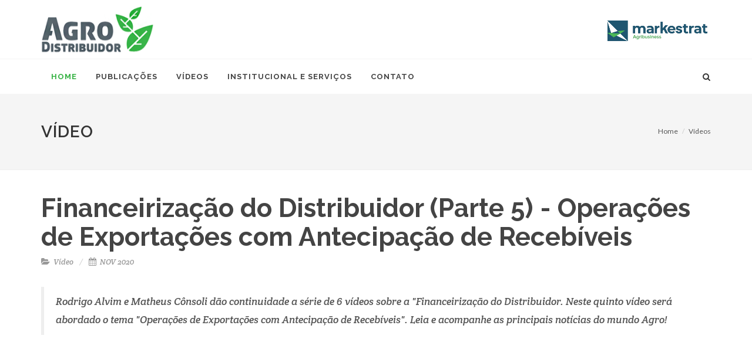

--- FILE ---
content_type: text/html; charset=UTF-8
request_url: https://agrodistribuidor.com.br/video.php?id_item=263
body_size: 3740
content:
<!DOCTYPE html>
<html lang="pt-BR">
<head>

	<title>Vídeo Financeirização do Distribuidor (Parte 5) - Operações de Exportações com Antecipação de Recebíveis | AgroDistribuidor</title>

	<meta name="title" content="Vídeo Financeirização do Distribuidor (Parte 5) - Operações de Exportações com Antecipação de Recebíveis | AgroDistribuidor" />
	<meta name="description" content="Rodrigo Alvim e Matheus Cônsoli dão continuidade a série de 6 vídeos sobre a "Financeirização do Distribuidor. Neste quinto vídeo será abordado o tema "Operações de Exportações com Antecipação de Recebíveis". Leia e acompanhe as principais notícias do mundo Agro!" />
	<meta name="keywords" content="videos, estrategias, marketing, gestao, pessoas" />

	<meta name="robots" content="follow" />
	<meta name="GOOGLEBOT" content="index, follow, all" />
	<meta name="revisit-after" content="3 days" />
	<meta name="rating" content="general" />
	<meta name="author" content="DWK - Soluções Web | www.dwk.com.br" />

	<!--start Facebook Open Graph Protocol-->
	<meta property="og:site_name" content="AgroDistribuidor" />
	<meta property="og:title" content="Vídeo Financeirização do Distribuidor (Parte 5) - Operações de Exportações com Antecipação de Recebíveis | AgroDistribuidor" />
	<meta property="og:url" content="http://www.agrodistribuidor.com.br/site/video.php?id_item=263" />
	<meta property="og:image" content="http://www.agrodistribuidor.com.br/media/img/logo.gif" />
	<meta property="og:description" content="Rodrigo Alvim e Matheus Cônsoli dão continuidade a série de 6 vídeos sobre a "Financeirização do Distribuidor. Neste quinto vídeo será abordado o tema "Operações de Exportações com Antecipação de Recebíveis". Leia e acompanhe as principais notícias do mundo Agro!"/>
	<!--end Facebook Open Graph Protocol-->

	<meta http-equiv="content-type" content="text/html; charset=utf-8" />

	<link href="http://fonts.googleapis.com/css?family=Lato:300,400,400italic,600,700|Raleway:300,400,500,600,700|Crete+Round:400italic" rel="stylesheet" type="text/css" />
	<link rel="stylesheet" href="css/bootstrap.css" type="text/css" />
	<link rel="stylesheet" href="style.min.css" type="text/css" />
	<link rel="stylesheet" href="css/dark.css" type="text/css" />
	<link rel="stylesheet" href="css/colors-ad.css" type="text/css" />
	<link rel="stylesheet" href="css/font-icons.css" type="text/css" />
	<link rel="stylesheet" href="css/animate.css" type="text/css" />
	<link rel="stylesheet" href="css/magnific-popup.css" type="text/css" />

	<link rel="stylesheet" href="css/responsive.css" type="text/css" />
	<meta name="viewport" content="width=device-width, initial-scale=1" />

	<!-- Google tag (gtag.js) -->
<script async src="https://www.googletagmanager.com/gtag/js?id=G-5MGRY3MVJN"></script>
<script>
  window.dataLayer = window.dataLayer || [];
  function gtag(){dataLayer.push(arguments);}
  gtag('js', new Date());

  gtag('config', 'G-5MGRY3MVJN');
</script>

<!-- old -->
<script type="text/javascript">

  var _gaq = _gaq || [];
  _gaq.push(['_setAccount', 'UA-25279399-1']);
  _gaq.push(['_trackPageview']);

  (function() {
    var ga = document.createElement('script'); ga.type = 'text/javascript'; ga.async = true;
    ga.src = ('https:' == document.location.protocol ? 'https://ssl' : 'http://www') + '.google-analytics.com/ga.js';
    var s = document.getElementsByTagName('script')[0]; s.parentNode.insertBefore(ga, s);
  })();

</script>

</head>

<body class="stretched">

	<div id="fb-root"></div>
	<script>(function(d, s, id) {
	  var js, fjs = d.getElementsByTagName(s)[0];
	  if (d.getElementById(id)) return;
	  js = d.createElement(s); js.id = id;
	  js.src = "//connect.facebook.net/pt_BR/sdk.js#xfbml=1&version=v2.10&appId=1473437436069689";
	  fjs.parentNode.insertBefore(js, fjs);
	}(document, 'script', 'facebook-jssdk'));
	</script>

	<script>(function(d, s, id) {
	  var js, fjs = d.getElementsByTagName(s)[0];
	  if (d.getElementById(id)) return;
	  js = d.createElement(s); js.id = id;
	  js.src = "//connect.facebook.net/pt_BR/all.js#xfbml=1";
	  fjs.parentNode.insertBefore(js, fjs);
	}(document, 'script', 'facebook-jssdk'));
	</script>

	<div id="wrapper" class="clearfix">

				<header id="header" class="sticky-style-2">

			<div class="container clearfix">

				<div id="logo">
					<a href="index.php" class="standard-logo" title="Página inicial"><img src="images/logo.gif" alt="AgroDistribuidor" style="padding:10px 0"></a>
					<a href="index.php" class="retina-logo" title="Página inicial" data-dark-logo="images/logo-dark@2x.png"><img src="images/logo@2x.png" alt="AgroDistribuidor"></a>
				</div>

				<div class="top-advert" style="border:none">
					<img src="images/markestrat-iniciativa.png?v=2" alt="" style="margin-top:30px">
				</div>

			</div>

			<div id="header-wrap">

				<nav id="primary-menu" class="style-2">

					<div class="container clearfix">

						<div id="primary-menu-trigger"><i class="icon-reorder"></i></div>

						<ul>
							<li class="current">
								<a href="index.php"><div>Home</div></a>
							</li>
							<li><a href="publicacoes.php"><div>Publicações</div></a>
								<ul>
									<li><a href="publicacoes.php?idCat=10" title="Publicações sobre Agronegócio"><div>Agro</div></a></li>
									<li><a href="publicacoes.php?idCat=1" title="Publicações sobre Marketing"><div>Marketing</div></a></li>
									<li><a href="publicacoes.php?idCat=2" title="Publicações sobre Vendas"><div>Vendas</div></a></li>
									<li><a href="publicacoes.php?idCat=3" title="Publicações sobre Estratégia"><div>Estratégia</div></a></li>
									<li><a href="publicacoes.php?idCat=4" title="Publicações sobre Planejamento"><div>Planejamento</div></a></li>
									<li><a href="publicacoes.php?idCat=5" title="Publicações sobre Finanças"><div>Finanças</div></a></li>
									<li><a href="publicacoes.php?idCat=6" title="Publicações sobre Gestão de Pessoas"><div>Gestão de Pessoas</div></a></li>
									<li><a href="publicacoes.php?idCat=7" title="Publicações sobre Tecnologia"><div>Tecnologia</div></a></li>
									<li><a href="publicacoes.php?idCat=8" title="Publicações sobre Mercado"><div>Mercado</div></a></li>
									<li><a href="publicacoes.php?idCat=9" title="Publicações sobre Pesquisas"><div>Pesquisas</div></a></li>
									<li><a href="publicacoes.php?idCat=11" title="Publicações sobre Pesquisas"><div>Logística</div></a></li>
									<li><a href="publicacoes.php" title="ver todas as publicações"><div>Todas</div></a></li>
								</ul>
							</li>
							<li><a href="videos.php"><div>Vídeos</div></a></li>
							<li><a href="institucional.php"><div>Institucional e Serviços</div></a></li>
														<li><a href="contato.php"><div>Contato</div></a></li>
						</ul>

						<div id="top-search">
							<a href="#" id="top-search-trigger"><i class="icon-search3"></i><i class="icon-line-cross"></i></a>
							<form action="publicacoes.php" method="get">
								<input type="text" name="q" class="form-control" value="" placeholder="Digite aqui sua busca e aperte Enter...">
							</form>
						</div>

					</div>

				</nav>

			</div>

		</header>
		<section id="page-title">

			<div class="container clearfix">
				<h1>Vídeo</h1>
				<ol class="breadcrumb">
					<li><a href="#">Home</a></li>
					<li><a href="videos.php">Vídeos</a></li>					
				</ol>
			</div>

		</section>

		<section id="content">

			<div class="content-wrap">

				<div class="container clearfix">

					<div class="single-post nobottommargin">

						<div class="entry clearfix">
						
							<div class="entry-title">
								<h2>Financeirização do Distribuidor (Parte 5) - Operações de Exportações com Antecipação de Recebíveis</h2>
							</div>

							<ul class="entry-meta clearfix">
								<li><i class="icon-folder-open"></i> <a href="#">Vídeo</a></li>
								<li><i class="icon-calendar3"></i> NOV 2020</li>								
							</ul>

							<div class="entry-content notopmargin">
								
																<blockquote><p>Rodrigo Alvim e Matheus Cônsoli dão continuidade a série de 6 vídeos sobre a "Financeirização do Distribuidor. Neste quinto vídeo será abordado o tema "Operações de Exportações com Antecipação de Recebíveis". Leia e acompanhe as principais notícias do mundo Agro!</p></blockquote>
																
								<div class="clear"></div>
								
																<iframe width="560" height="349" style="margin-left:10px;" src="https://www.youtube.com/embed/c_2wRzc-lmM" frameborder="0" allowfullscreen></iframe>
																
								<div class="clear"></div>

							</div>
						</div>
						
					</div>

				</div>

			</div>

		</section>

				<footer id="footer" class="dark">

			<div class="container">

				<div class="footer-widgets-wrap clearfix">
					
					<div class="col_two_third">
						<h2 style="margin:0">AgroDistribuidor</h2>
						<div class="clearfix">
							Uma iniciativa Markestrat
						</div>
					</div>
					
					<div class="col_one_third col_last">
						<div class="widget clearfix" style="margin: 20px 0; float:right">
							<div class="row text-right">
								
								<a href="https://instagram.com/agro.distribuidor" class="social-icon si-dark si-colored si-instagram nobottommargin" style="margin-right: 10px;" target="_blank">
									<i class="icon-instagram"></i>
									<i class="icon-instagram"></i>
								</a>									
								
								<a href="https://www.linkedin.com/company/2930083/" class="social-icon si-dark si-colored si-linkedin nobottommargin" style="margin-right: 10px;" target="_blank">
									<i class="icon-linkedin"></i>
									<i class="icon-linkedin"></i>
								</a>

								<a href="https://www.facebook.com/Agrodistribuidor.br" class="social-icon si-dark si-colored si-facebook nobottommargin" style="margin-right: 10px;" target="_blank">
									<i class="icon-facebook"></i>
									<i class="icon-facebook"></i>
								</a>																	

							</div>
						</div>
					</div>
					

				</div>

			</div>

			<div id="copyrights" style="padding:20px">
				<div class="container clearfix text-center">
					<div class="copyright-links"><a href="http://www.dwk.com.br" title="site desenvolvido por DWK - Soluções Web" target="_blank">site desenvolvido por DWK</a></div>
				</div>
			</div>

		</footer>

	</div>

	<div id="gotoTop" class="icon-angle-up"></div>

	<script type="text/javascript" src="js/jquery.js"></script>
	<script type="text/javascript" src="js/plugins.js"></script>

	<script type="text/javascript" src="js/functions.js"></script>

	
<script>
  window.fbAsyncInit = function() {
    FB.init({
      appId      : '1473437436069689',
      cookie     : true,
      xfbml      : true,
      version    : '1.0.0'
    });
    FB.AppEvents.logPageView();   
  };

  (function(d, s, id){
     var js, fjs = d.getElementsByTagName(s)[0];
     if (d.getElementById(id)) {return;}
     js = d.createElement(s); js.id = id;
     js.src = "//connect.facebook.net/en_US/sdk.js";
     fjs.parentNode.insertBefore(js, fjs);
   }(document, 'script', 'facebook-jssdk'));
</script>
	
<script type="text/javascript" src="//s7.addthis.com/js/300/addthis_widget.js#pubid=ra-59cbe53f10f08df1"></script> 
	
</body>
</html>